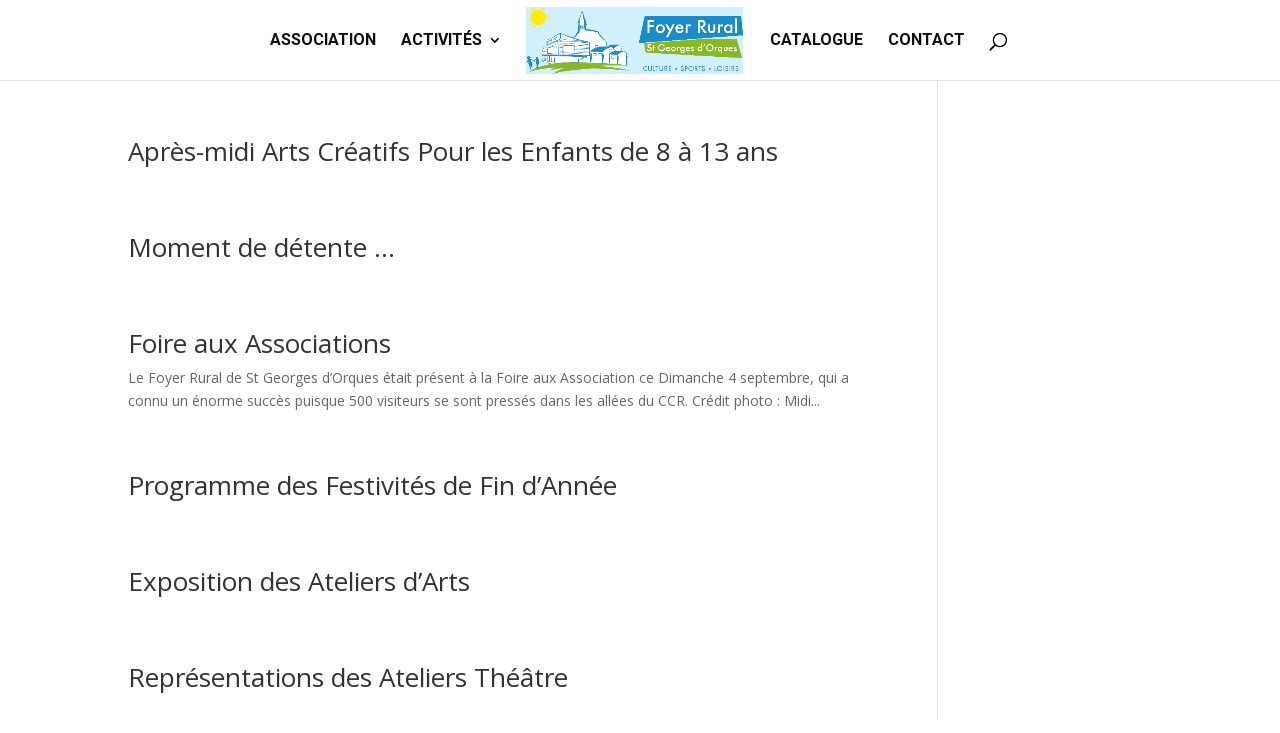

--- FILE ---
content_type: text/html; charset=UTF-8
request_url: https://www.fr-saint-georges-dorques.com/author/jessyka/page/2/
body_size: 9378
content:
<!DOCTYPE html>
<html lang="fr-FR">
<head>
	<meta charset="UTF-8" />
<link rel="canonical" href="https://www.fr-saint-georges-dorques.com/author/jessyka/page/2/" /><meta http-equiv="X-UA-Compatible" content="IE=edge">
	<link rel="pingback" href="https://www.fr-saint-georges-dorques.com/xmlrpc.php" />

	<script type="text/javascript">
		document.documentElement.className = 'js';
	</script>

	<title>Jessyka Marty | Foyer rural St Georges d&#039;Orques</title>
<meta name='robots' content='max-image-preview:large' />
<script type="text/javascript">
			let jqueryParams=[],jQuery=function(r){return jqueryParams=[...jqueryParams,r],jQuery},$=function(r){return jqueryParams=[...jqueryParams,r],$};window.jQuery=jQuery,window.$=jQuery;let customHeadScripts=!1;jQuery.fn=jQuery.prototype={},$.fn=jQuery.prototype={},jQuery.noConflict=function(r){if(window.jQuery)return jQuery=window.jQuery,$=window.jQuery,customHeadScripts=!0,jQuery.noConflict},jQuery.ready=function(r){jqueryParams=[...jqueryParams,r]},$.ready=function(r){jqueryParams=[...jqueryParams,r]},jQuery.load=function(r){jqueryParams=[...jqueryParams,r]},$.load=function(r){jqueryParams=[...jqueryParams,r]},jQuery.fn.ready=function(r){jqueryParams=[...jqueryParams,r]},$.fn.ready=function(r){jqueryParams=[...jqueryParams,r]};</script><link rel='dns-prefetch' href='//fonts.googleapis.com' />
<link rel="alternate" type="application/rss+xml" title="Foyer rural St Georges d&#039;Orques &raquo; Flux" href="https://www.fr-saint-georges-dorques.com/feed/" />
<link rel="alternate" type="application/rss+xml" title="Foyer rural St Georges d&#039;Orques &raquo; Flux des commentaires" href="https://www.fr-saint-georges-dorques.com/comments/feed/" />
<link rel="alternate" type="application/rss+xml" title="Foyer rural St Georges d&#039;Orques &raquo; Flux des articles écrits par Jessyka Marty" href="https://www.fr-saint-georges-dorques.com/author/jessyka/feed/" />
<meta content="Divi v.4.27.4" name="generator"/><link rel='stylesheet' id='contact-form-7-css' href='https://www.fr-saint-georges-dorques.com/wp-content/plugins/contact-form-7/includes/css/styles.css?ver=6.1.1' type='text/css' media='all' />
<link rel='stylesheet' id='et-divi-open-sans-css' href='https://fonts.googleapis.com/css?family=Open+Sans:300italic,400italic,600italic,700italic,800italic,400,300,600,700,800&#038;subset=cyrillic,cyrillic-ext,greek,greek-ext,latin,latin-ext,vietnamese&#038;display=swap' type='text/css' media='all' />
<link rel='stylesheet' id='tablepress-default-css' href='https://www.fr-saint-georges-dorques.com/wp-content/plugins/tablepress/css/build/default.css?ver=3.2' type='text/css' media='all' />
<link rel='stylesheet' id='popup-maker-site-css' href='//www.fr-saint-georges-dorques.com/wp-content/uploads/pum/pum-site-styles.css?generated=1754501594&#038;ver=1.20.5' type='text/css' media='all' />
<link rel='stylesheet' id='divi-style-pum-css' href='https://www.fr-saint-georges-dorques.com/wp-content/themes/Divi/style-static.min.css?ver=4.27.4' type='text/css' media='all' />
<link rel="https://api.w.org/" href="https://www.fr-saint-georges-dorques.com/wp-json/" /><link rel="alternate" title="JSON" type="application/json" href="https://www.fr-saint-georges-dorques.com/wp-json/wp/v2/users/2" /><link rel="EditURI" type="application/rsd+xml" title="RSD" href="https://www.fr-saint-georges-dorques.com/xmlrpc.php?rsd" />
<meta name="generator" content="WordPress 6.9" />
<meta name="viewport" content="width=device-width, initial-scale=1.0, maximum-scale=1.0, user-scalable=0" /><link rel="icon" href="https://www.fr-saint-georges-dorques.com/wp-content/uploads/2017/09/cropped-logofr-32x32.png" sizes="32x32" />
<link rel="icon" href="https://www.fr-saint-georges-dorques.com/wp-content/uploads/2017/09/cropped-logofr-192x192.png" sizes="192x192" />
<link rel="apple-touch-icon" href="https://www.fr-saint-georges-dorques.com/wp-content/uploads/2017/09/cropped-logofr-180x180.png" />
<meta name="msapplication-TileImage" content="https://www.fr-saint-georges-dorques.com/wp-content/uploads/2017/09/cropped-logofr-270x270.png" />
<link rel="stylesheet" id="et-divi-customizer-global-cached-inline-styles" href="https://www.fr-saint-georges-dorques.com/wp-content/et-cache/global/et-divi-customizer-global.min.css?ver=1756375821" /><style id='global-styles-inline-css' type='text/css'>
:root{--wp--preset--aspect-ratio--square: 1;--wp--preset--aspect-ratio--4-3: 4/3;--wp--preset--aspect-ratio--3-4: 3/4;--wp--preset--aspect-ratio--3-2: 3/2;--wp--preset--aspect-ratio--2-3: 2/3;--wp--preset--aspect-ratio--16-9: 16/9;--wp--preset--aspect-ratio--9-16: 9/16;--wp--preset--color--black: #000000;--wp--preset--color--cyan-bluish-gray: #abb8c3;--wp--preset--color--white: #ffffff;--wp--preset--color--pale-pink: #f78da7;--wp--preset--color--vivid-red: #cf2e2e;--wp--preset--color--luminous-vivid-orange: #ff6900;--wp--preset--color--luminous-vivid-amber: #fcb900;--wp--preset--color--light-green-cyan: #7bdcb5;--wp--preset--color--vivid-green-cyan: #00d084;--wp--preset--color--pale-cyan-blue: #8ed1fc;--wp--preset--color--vivid-cyan-blue: #0693e3;--wp--preset--color--vivid-purple: #9b51e0;--wp--preset--gradient--vivid-cyan-blue-to-vivid-purple: linear-gradient(135deg,rgb(6,147,227) 0%,rgb(155,81,224) 100%);--wp--preset--gradient--light-green-cyan-to-vivid-green-cyan: linear-gradient(135deg,rgb(122,220,180) 0%,rgb(0,208,130) 100%);--wp--preset--gradient--luminous-vivid-amber-to-luminous-vivid-orange: linear-gradient(135deg,rgb(252,185,0) 0%,rgb(255,105,0) 100%);--wp--preset--gradient--luminous-vivid-orange-to-vivid-red: linear-gradient(135deg,rgb(255,105,0) 0%,rgb(207,46,46) 100%);--wp--preset--gradient--very-light-gray-to-cyan-bluish-gray: linear-gradient(135deg,rgb(238,238,238) 0%,rgb(169,184,195) 100%);--wp--preset--gradient--cool-to-warm-spectrum: linear-gradient(135deg,rgb(74,234,220) 0%,rgb(151,120,209) 20%,rgb(207,42,186) 40%,rgb(238,44,130) 60%,rgb(251,105,98) 80%,rgb(254,248,76) 100%);--wp--preset--gradient--blush-light-purple: linear-gradient(135deg,rgb(255,206,236) 0%,rgb(152,150,240) 100%);--wp--preset--gradient--blush-bordeaux: linear-gradient(135deg,rgb(254,205,165) 0%,rgb(254,45,45) 50%,rgb(107,0,62) 100%);--wp--preset--gradient--luminous-dusk: linear-gradient(135deg,rgb(255,203,112) 0%,rgb(199,81,192) 50%,rgb(65,88,208) 100%);--wp--preset--gradient--pale-ocean: linear-gradient(135deg,rgb(255,245,203) 0%,rgb(182,227,212) 50%,rgb(51,167,181) 100%);--wp--preset--gradient--electric-grass: linear-gradient(135deg,rgb(202,248,128) 0%,rgb(113,206,126) 100%);--wp--preset--gradient--midnight: linear-gradient(135deg,rgb(2,3,129) 0%,rgb(40,116,252) 100%);--wp--preset--font-size--small: 13px;--wp--preset--font-size--medium: 20px;--wp--preset--font-size--large: 36px;--wp--preset--font-size--x-large: 42px;--wp--preset--spacing--20: 0.44rem;--wp--preset--spacing--30: 0.67rem;--wp--preset--spacing--40: 1rem;--wp--preset--spacing--50: 1.5rem;--wp--preset--spacing--60: 2.25rem;--wp--preset--spacing--70: 3.38rem;--wp--preset--spacing--80: 5.06rem;--wp--preset--shadow--natural: 6px 6px 9px rgba(0, 0, 0, 0.2);--wp--preset--shadow--deep: 12px 12px 50px rgba(0, 0, 0, 0.4);--wp--preset--shadow--sharp: 6px 6px 0px rgba(0, 0, 0, 0.2);--wp--preset--shadow--outlined: 6px 6px 0px -3px rgb(255, 255, 255), 6px 6px rgb(0, 0, 0);--wp--preset--shadow--crisp: 6px 6px 0px rgb(0, 0, 0);}:root { --wp--style--global--content-size: 823px;--wp--style--global--wide-size: 1080px; }:where(body) { margin: 0; }.wp-site-blocks > .alignleft { float: left; margin-right: 2em; }.wp-site-blocks > .alignright { float: right; margin-left: 2em; }.wp-site-blocks > .aligncenter { justify-content: center; margin-left: auto; margin-right: auto; }:where(.is-layout-flex){gap: 0.5em;}:where(.is-layout-grid){gap: 0.5em;}.is-layout-flow > .alignleft{float: left;margin-inline-start: 0;margin-inline-end: 2em;}.is-layout-flow > .alignright{float: right;margin-inline-start: 2em;margin-inline-end: 0;}.is-layout-flow > .aligncenter{margin-left: auto !important;margin-right: auto !important;}.is-layout-constrained > .alignleft{float: left;margin-inline-start: 0;margin-inline-end: 2em;}.is-layout-constrained > .alignright{float: right;margin-inline-start: 2em;margin-inline-end: 0;}.is-layout-constrained > .aligncenter{margin-left: auto !important;margin-right: auto !important;}.is-layout-constrained > :where(:not(.alignleft):not(.alignright):not(.alignfull)){max-width: var(--wp--style--global--content-size);margin-left: auto !important;margin-right: auto !important;}.is-layout-constrained > .alignwide{max-width: var(--wp--style--global--wide-size);}body .is-layout-flex{display: flex;}.is-layout-flex{flex-wrap: wrap;align-items: center;}.is-layout-flex > :is(*, div){margin: 0;}body .is-layout-grid{display: grid;}.is-layout-grid > :is(*, div){margin: 0;}body{padding-top: 0px;padding-right: 0px;padding-bottom: 0px;padding-left: 0px;}:root :where(.wp-element-button, .wp-block-button__link){background-color: #32373c;border-width: 0;color: #fff;font-family: inherit;font-size: inherit;font-style: inherit;font-weight: inherit;letter-spacing: inherit;line-height: inherit;padding-top: calc(0.667em + 2px);padding-right: calc(1.333em + 2px);padding-bottom: calc(0.667em + 2px);padding-left: calc(1.333em + 2px);text-decoration: none;text-transform: inherit;}.has-black-color{color: var(--wp--preset--color--black) !important;}.has-cyan-bluish-gray-color{color: var(--wp--preset--color--cyan-bluish-gray) !important;}.has-white-color{color: var(--wp--preset--color--white) !important;}.has-pale-pink-color{color: var(--wp--preset--color--pale-pink) !important;}.has-vivid-red-color{color: var(--wp--preset--color--vivid-red) !important;}.has-luminous-vivid-orange-color{color: var(--wp--preset--color--luminous-vivid-orange) !important;}.has-luminous-vivid-amber-color{color: var(--wp--preset--color--luminous-vivid-amber) !important;}.has-light-green-cyan-color{color: var(--wp--preset--color--light-green-cyan) !important;}.has-vivid-green-cyan-color{color: var(--wp--preset--color--vivid-green-cyan) !important;}.has-pale-cyan-blue-color{color: var(--wp--preset--color--pale-cyan-blue) !important;}.has-vivid-cyan-blue-color{color: var(--wp--preset--color--vivid-cyan-blue) !important;}.has-vivid-purple-color{color: var(--wp--preset--color--vivid-purple) !important;}.has-black-background-color{background-color: var(--wp--preset--color--black) !important;}.has-cyan-bluish-gray-background-color{background-color: var(--wp--preset--color--cyan-bluish-gray) !important;}.has-white-background-color{background-color: var(--wp--preset--color--white) !important;}.has-pale-pink-background-color{background-color: var(--wp--preset--color--pale-pink) !important;}.has-vivid-red-background-color{background-color: var(--wp--preset--color--vivid-red) !important;}.has-luminous-vivid-orange-background-color{background-color: var(--wp--preset--color--luminous-vivid-orange) !important;}.has-luminous-vivid-amber-background-color{background-color: var(--wp--preset--color--luminous-vivid-amber) !important;}.has-light-green-cyan-background-color{background-color: var(--wp--preset--color--light-green-cyan) !important;}.has-vivid-green-cyan-background-color{background-color: var(--wp--preset--color--vivid-green-cyan) !important;}.has-pale-cyan-blue-background-color{background-color: var(--wp--preset--color--pale-cyan-blue) !important;}.has-vivid-cyan-blue-background-color{background-color: var(--wp--preset--color--vivid-cyan-blue) !important;}.has-vivid-purple-background-color{background-color: var(--wp--preset--color--vivid-purple) !important;}.has-black-border-color{border-color: var(--wp--preset--color--black) !important;}.has-cyan-bluish-gray-border-color{border-color: var(--wp--preset--color--cyan-bluish-gray) !important;}.has-white-border-color{border-color: var(--wp--preset--color--white) !important;}.has-pale-pink-border-color{border-color: var(--wp--preset--color--pale-pink) !important;}.has-vivid-red-border-color{border-color: var(--wp--preset--color--vivid-red) !important;}.has-luminous-vivid-orange-border-color{border-color: var(--wp--preset--color--luminous-vivid-orange) !important;}.has-luminous-vivid-amber-border-color{border-color: var(--wp--preset--color--luminous-vivid-amber) !important;}.has-light-green-cyan-border-color{border-color: var(--wp--preset--color--light-green-cyan) !important;}.has-vivid-green-cyan-border-color{border-color: var(--wp--preset--color--vivid-green-cyan) !important;}.has-pale-cyan-blue-border-color{border-color: var(--wp--preset--color--pale-cyan-blue) !important;}.has-vivid-cyan-blue-border-color{border-color: var(--wp--preset--color--vivid-cyan-blue) !important;}.has-vivid-purple-border-color{border-color: var(--wp--preset--color--vivid-purple) !important;}.has-vivid-cyan-blue-to-vivid-purple-gradient-background{background: var(--wp--preset--gradient--vivid-cyan-blue-to-vivid-purple) !important;}.has-light-green-cyan-to-vivid-green-cyan-gradient-background{background: var(--wp--preset--gradient--light-green-cyan-to-vivid-green-cyan) !important;}.has-luminous-vivid-amber-to-luminous-vivid-orange-gradient-background{background: var(--wp--preset--gradient--luminous-vivid-amber-to-luminous-vivid-orange) !important;}.has-luminous-vivid-orange-to-vivid-red-gradient-background{background: var(--wp--preset--gradient--luminous-vivid-orange-to-vivid-red) !important;}.has-very-light-gray-to-cyan-bluish-gray-gradient-background{background: var(--wp--preset--gradient--very-light-gray-to-cyan-bluish-gray) !important;}.has-cool-to-warm-spectrum-gradient-background{background: var(--wp--preset--gradient--cool-to-warm-spectrum) !important;}.has-blush-light-purple-gradient-background{background: var(--wp--preset--gradient--blush-light-purple) !important;}.has-blush-bordeaux-gradient-background{background: var(--wp--preset--gradient--blush-bordeaux) !important;}.has-luminous-dusk-gradient-background{background: var(--wp--preset--gradient--luminous-dusk) !important;}.has-pale-ocean-gradient-background{background: var(--wp--preset--gradient--pale-ocean) !important;}.has-electric-grass-gradient-background{background: var(--wp--preset--gradient--electric-grass) !important;}.has-midnight-gradient-background{background: var(--wp--preset--gradient--midnight) !important;}.has-small-font-size{font-size: var(--wp--preset--font-size--small) !important;}.has-medium-font-size{font-size: var(--wp--preset--font-size--medium) !important;}.has-large-font-size{font-size: var(--wp--preset--font-size--large) !important;}.has-x-large-font-size{font-size: var(--wp--preset--font-size--x-large) !important;}
/*# sourceURL=global-styles-inline-css */
</style>
<style id='wp-block-library-inline-css' type='text/css'>
:root{--wp-block-synced-color:#7a00df;--wp-block-synced-color--rgb:122,0,223;--wp-bound-block-color:var(--wp-block-synced-color);--wp-editor-canvas-background:#ddd;--wp-admin-theme-color:#007cba;--wp-admin-theme-color--rgb:0,124,186;--wp-admin-theme-color-darker-10:#006ba1;--wp-admin-theme-color-darker-10--rgb:0,107,160.5;--wp-admin-theme-color-darker-20:#005a87;--wp-admin-theme-color-darker-20--rgb:0,90,135;--wp-admin-border-width-focus:2px}@media (min-resolution:192dpi){:root{--wp-admin-border-width-focus:1.5px}}.wp-element-button{cursor:pointer}:root .has-very-light-gray-background-color{background-color:#eee}:root .has-very-dark-gray-background-color{background-color:#313131}:root .has-very-light-gray-color{color:#eee}:root .has-very-dark-gray-color{color:#313131}:root .has-vivid-green-cyan-to-vivid-cyan-blue-gradient-background{background:linear-gradient(135deg,#00d084,#0693e3)}:root .has-purple-crush-gradient-background{background:linear-gradient(135deg,#34e2e4,#4721fb 50%,#ab1dfe)}:root .has-hazy-dawn-gradient-background{background:linear-gradient(135deg,#faaca8,#dad0ec)}:root .has-subdued-olive-gradient-background{background:linear-gradient(135deg,#fafae1,#67a671)}:root .has-atomic-cream-gradient-background{background:linear-gradient(135deg,#fdd79a,#004a59)}:root .has-nightshade-gradient-background{background:linear-gradient(135deg,#330968,#31cdcf)}:root .has-midnight-gradient-background{background:linear-gradient(135deg,#020381,#2874fc)}:root{--wp--preset--font-size--normal:16px;--wp--preset--font-size--huge:42px}.has-regular-font-size{font-size:1em}.has-larger-font-size{font-size:2.625em}.has-normal-font-size{font-size:var(--wp--preset--font-size--normal)}.has-huge-font-size{font-size:var(--wp--preset--font-size--huge)}.has-text-align-center{text-align:center}.has-text-align-left{text-align:left}.has-text-align-right{text-align:right}.has-fit-text{white-space:nowrap!important}#end-resizable-editor-section{display:none}.aligncenter{clear:both}.items-justified-left{justify-content:flex-start}.items-justified-center{justify-content:center}.items-justified-right{justify-content:flex-end}.items-justified-space-between{justify-content:space-between}.screen-reader-text{border:0;clip-path:inset(50%);height:1px;margin:-1px;overflow:hidden;padding:0;position:absolute;width:1px;word-wrap:normal!important}.screen-reader-text:focus{background-color:#ddd;clip-path:none;color:#444;display:block;font-size:1em;height:auto;left:5px;line-height:normal;padding:15px 23px 14px;text-decoration:none;top:5px;width:auto;z-index:100000}html :where(.has-border-color){border-style:solid}html :where([style*=border-top-color]){border-top-style:solid}html :where([style*=border-right-color]){border-right-style:solid}html :where([style*=border-bottom-color]){border-bottom-style:solid}html :where([style*=border-left-color]){border-left-style:solid}html :where([style*=border-width]){border-style:solid}html :where([style*=border-top-width]){border-top-style:solid}html :where([style*=border-right-width]){border-right-style:solid}html :where([style*=border-bottom-width]){border-bottom-style:solid}html :where([style*=border-left-width]){border-left-style:solid}html :where(img[class*=wp-image-]){height:auto;max-width:100%}:where(figure){margin:0 0 1em}html :where(.is-position-sticky){--wp-admin--admin-bar--position-offset:var(--wp-admin--admin-bar--height,0px)}@media screen and (max-width:600px){html :where(.is-position-sticky){--wp-admin--admin-bar--position-offset:0px}}
/*wp_block_styles_on_demand_placeholder:6932634e54a57*/
/*# sourceURL=wp-block-library-inline-css */
</style>
<link rel='stylesheet' id='et-builder-googlefonts-css' href='https://fonts.googleapis.com/css?family=Roboto:100,100italic,300,300italic,regular,italic,500,500italic,700,700italic,900,900italic&#038;subset=cyrillic,cyrillic-ext,greek,greek-ext,latin,latin-ext,vietnamese&#038;display=swap' type='text/css' media='all' />
</head>
<body class="archive paged author author-jessyka author-2 paged-2 author-paged-2 wp-theme-Divi et_pb_button_helper_class et_fullwidth_nav et_fixed_nav et_show_nav et_primary_nav_dropdown_animation_expand et_secondary_nav_dropdown_animation_fade et_header_style_split et_pb_footer_columns3 et_cover_background et_pb_gutter osx et_pb_gutters3 et_pb_pagebuilder_layout et_smooth_scroll et_right_sidebar et_divi_theme et-db">
	<div id="page-container">

	
	
			<header id="main-header" data-height-onload="66">
			<div class="container clearfix et_menu_container">
							<div class="logo_container">
					<span class="logo_helper"></span>
					<a href="https://www.fr-saint-georges-dorques.com/">
						<img src="https://www.fr-saint-georges-dorques.com/wp-content/uploads/2017/09/logofr.png" width="1150" height="353" alt="Foyer rural St Georges d&#039;Orques" id="logo" data-height-percentage="80" />
					</a>
				</div>
							<div id="et-top-navigation" data-height="66" data-fixed-height="30">
											<nav id="top-menu-nav">
						<ul id="top-menu" class="nav"><li id="menu-item-311" class="menu-item menu-item-type-post_type menu-item-object-page menu-item-311"><a href="https://www.fr-saint-georges-dorques.com/association/">ASSOCIATION</a></li>
<li id="menu-item-305" class="menu-item menu-item-type-post_type menu-item-object-page menu-item-has-children menu-item-305"><a href="https://www.fr-saint-georges-dorques.com/activites/">ACTIVITÉS</a>
<ul class="sub-menu">
	<li id="menu-item-219" class="menu-item menu-item-type-custom menu-item-object-custom menu-item-219"><a href="https://www.fr-saint-georges-dorques.com/activites#danse">Danse</a></li>
	<li id="menu-item-221" class="menu-item menu-item-type-custom menu-item-object-custom menu-item-221"><a href="https://www.fr-saint-georges-dorques.com/activites#gym">Gym Relaxation</a></li>
	<li id="menu-item-220" class="menu-item menu-item-type-custom menu-item-object-custom menu-item-220"><a href="https://www.fr-saint-georges-dorques.com/activites#sport">Sports</a></li>
	<li id="menu-item-222" class="menu-item menu-item-type-custom menu-item-object-custom menu-item-222"><a href="https://www.fr-saint-georges-dorques.com/activites#atelier">Ateliers d&rsquo;arts</a></li>
	<li id="menu-item-173" class="menu-item menu-item-type-custom menu-item-object-custom menu-item-173"><a href="https://www.fr-saint-georges-dorques.com/activites#art">Arts Culture Loisirs</a></li>
</ul>
</li>
<li id="menu-item-308" class="menu-item menu-item-type-custom menu-item-object-custom menu-item-308"><a target="_blank" href="https://www.fr-saint-georges-dorques.com/wp-content/uploads/2025/08/Catalogue2025-2026.pdf">CATALOGUE</a></li>
<li id="menu-item-193" class="menu-item menu-item-type-post_type menu-item-object-page menu-item-193"><a href="https://www.fr-saint-georges-dorques.com/contact/">CONTACT</a></li>
</ul>						</nav>
					
					
					
											<div id="et_top_search">
							<span id="et_search_icon"></span>
						</div>
					
					<div id="et_mobile_nav_menu">
				<div class="mobile_nav closed">
					<span class="select_page">Sélectionner une page</span>
					<span class="mobile_menu_bar mobile_menu_bar_toggle"></span>
				</div>
			</div>				</div> <!-- #et-top-navigation -->
			</div> <!-- .container -->
						<div class="et_search_outer">
				<div class="container et_search_form_container">
					<form role="search" method="get" class="et-search-form" action="https://www.fr-saint-georges-dorques.com/">
					<input type="search" class="et-search-field" placeholder="Rechercher &hellip;" value="" name="s" title="Rechercher:" />					</form>
					<span class="et_close_search_field"></span>
				</div>
			</div>
					</header> <!-- #main-header -->
			<div id="et-main-area">
	
<div id="main-content">
	<div class="container">
		<div id="content-area" class="clearfix">
			<div id="left-area">
		
					<article id="post-17808" class="et_pb_post post-17808 post type-post status-publish format-standard has-post-thumbnail hentry category-actualites category-non-classe">

				
															<h2 class="entry-title"><a href="https://www.fr-saint-georges-dorques.com/17808-2/">Après-midi Arts Créatifs Pour les Enfants de 8 à 13 ans</a></h2>
					
									
					</article>
			
					<article id="post-10913" class="et_pb_post post-10913 post type-post status-publish format-standard has-post-thumbnail hentry category-actualites category-non-classe">

				
															<h2 class="entry-title"><a href="https://www.fr-saint-georges-dorques.com/10913-2/">Moment de détente &#8230;</a></h2>
					
									
					</article>
			
					<article id="post-10905" class="et_pb_post post-10905 post type-post status-publish format-standard hentry category-actualites category-non-classe">

				
															<h2 class="entry-title"><a href="https://www.fr-saint-georges-dorques.com/10905-2/">Foire aux Associations</a></h2>
					
					Le Foyer Rural de St Georges d&rsquo;Orques était présent à la Foire aux Association ce Dimanche 4 septembre, qui a connu un énorme succès puisque 500 visiteurs se sont pressés dans les allées du CCR. Crédit photo : Midi...				
					</article>
			
					<article id="post-8149" class="et_pb_post post-8149 post type-post status-publish format-standard has-post-thumbnail hentry category-actualites category-non-classe">

				
															<h2 class="entry-title"><a href="https://www.fr-saint-georges-dorques.com/8149-2/">Programme des Festivités de Fin d&rsquo;Année</a></h2>
					
									
					</article>
			
					<article id="post-8055" class="et_pb_post post-8055 post type-post status-publish format-standard has-post-thumbnail hentry category-actualites category-non-classe">

				
															<h2 class="entry-title"><a href="https://www.fr-saint-georges-dorques.com/8055-2/">Exposition des Ateliers d&rsquo;Arts</a></h2>
					
									
					</article>
			
					<article id="post-8046" class="et_pb_post post-8046 post type-post status-publish format-standard has-post-thumbnail hentry category-actualites category-non-classe">

				
															<h2 class="entry-title"><a href="https://www.fr-saint-georges-dorques.com/8046-2/">Représentations des Ateliers Théâtre</a></h2>
					
									
					</article>
			<div class="pagination clearfix">
	<div class="alignleft"><a href="https://www.fr-saint-georges-dorques.com/author/jessyka/page/3/" >&laquo; Entrées précédentes</a></div>
	<div class="alignright"><a href="https://www.fr-saint-georges-dorques.com/author/jessyka/" >Entrées suivantes &raquo;</a></div>
</div>			</div>

					</div>
	</div>
</div>


	<span class="et_pb_scroll_top et-pb-icon"></span>


			<footer id="main-footer">
				
<div class="container">
	<div id="footer-widgets" class="clearfix">
		<div class="footer-widget"><div id="custom_html-2" class="widget_text fwidget et_pb_widget widget_custom_html"><h4 class="title">Activités</h4><div class="textwidget custom-html-widget"><ul>
<li><a href="https://www.fr-saint-georges-dorques.com/activites#danse">Danse</a></li>
<li><a href="https://www.fr-saint-georges-dorques.com/activites#gym">Gym relaxation</a></li>
<li><a href="https://www.fr-saint-georges-dorques.com/activites#sport">Sport</a></li>
<li><a href="https://www.fr-saint-georges-dorques.com/activites#atelier">Atelier d'art</a></li>
<li><a href="https://www.fr-saint-georges-dorques.com/activites#art">Arts Culture Loisirs</a></li>
</ul></div></div></div><div class="footer-widget"><div id="custom_html-4" class="widget_text fwidget et_pb_widget widget_custom_html"><div class="textwidget custom-html-widget"><ul>
<li><a href="https://www.fr-saint-georges-dorques.com/wp-admin/" target="_blank">Connexion</a></li>
<li><a href="https://gaforu.fr-saint-georges-dorques.com" target="_blank">Gaforu</a></li>
<li><a href="https://www.fr-saint-georges-dorques.com/mentions-legales/">Mentions légales</a></li>
<li><a href="https://www.fr-saint-georges-dorques.com/conditions-generales/">Conditions générales</a></li>
<li><a href="https://www.fr-saint-georges-dorques.com/wp-content/uploads/2023/09/Questionnaire-Attestation-sante-mineur-FNSMR.pdf" target="_blank">Questionnaire santé mineur</a></li>
<li><a href="https://www.fr-saint-georges-dorques.com/wp-content/uploads/2023/09/Questionnaire-de-Sante-Majeur-FNSMR-2023.pdf" target="_blank">Questionnaire santé majeur</a></li>
</ul>
</div></div></div><div class="footer-widget"><div id="custom_html-3" class="widget_text fwidget et_pb_widget widget_custom_html"><h4 class="title">Contact &#8211; Permanence</h4><div class="textwidget custom-html-widget"><p><strong>Adresse:</strong> Place de l'ancienne mairie<br />
34680 St Georges d’Orques</p>
<p><strong>Téléphone:</strong> 04.67.40.40.25</p>
<blockquote><p><strong>Horaires de permanence:</strong></p>
<p>Lundi, mercredi : 14h00 à 19h00</p>
<p>Mercredi, samedi : 10h00 à 12h00</p></blockquote></div></div></div>	</div>
</div>


		
				<div id="footer-bottom">
					<div class="container clearfix">
				<div id="footer-info">©2012-2017 - Site réalisé par Claude Ravet - Foyer rural de Saint Georges d'Orques</div>					</div>
				</div>
			</footer>
		</div>


	</div>

	<script type="speculationrules">
{"prefetch":[{"source":"document","where":{"and":[{"href_matches":"/*"},{"not":{"href_matches":["/wp-*.php","/wp-admin/*","/wp-content/uploads/*","/wp-content/*","/wp-content/plugins/*","/wp-content/themes/Divi/*","/*\\?(.+)"]}},{"not":{"selector_matches":"a[rel~=\"nofollow\"]"}},{"not":{"selector_matches":".no-prefetch, .no-prefetch a"}}]},"eagerness":"conservative"}]}
</script>
<div 
	id="pum-495" 
	role="dialog" 
	aria-modal="false"
	class="pum pum-overlay pum-theme-321 pum-theme-lightbox popmake-overlay pum-click-to-close click_open" 
	data-popmake="{&quot;id&quot;:495,&quot;slug&quot;:&quot;retour-contact&quot;,&quot;theme_id&quot;:321,&quot;cookies&quot;:[],&quot;triggers&quot;:[{&quot;type&quot;:&quot;click_open&quot;,&quot;settings&quot;:{&quot;extra_selectors&quot;:&quot;&quot;,&quot;cookie_name&quot;:null}}],&quot;mobile_disabled&quot;:null,&quot;tablet_disabled&quot;:null,&quot;meta&quot;:{&quot;display&quot;:{&quot;responsive_min_width&quot;:false,&quot;responsive_max_width&quot;:false,&quot;position_bottom&quot;:false,&quot;position_right&quot;:false,&quot;position_left&quot;:false,&quot;stackable&quot;:false,&quot;overlay_disabled&quot;:false,&quot;scrollable_content&quot;:false,&quot;disable_reposition&quot;:false,&quot;size&quot;:&quot;medium&quot;,&quot;responsive_min_width_unit&quot;:&quot;px&quot;,&quot;responsive_max_width_unit&quot;:&quot;px&quot;,&quot;custom_width&quot;:&quot;640px&quot;,&quot;custom_width_unit&quot;:false,&quot;custom_height&quot;:&quot;380px&quot;,&quot;custom_height_unit&quot;:false,&quot;custom_height_auto&quot;:false,&quot;location&quot;:&quot;center top&quot;,&quot;position_from_trigger&quot;:false,&quot;position_top&quot;:&quot;100&quot;,&quot;position_fixed&quot;:false,&quot;animation_type&quot;:&quot;fade&quot;,&quot;animation_speed&quot;:&quot;350&quot;,&quot;animation_origin&quot;:&quot;center top&quot;,&quot;overlay_zindex&quot;:&quot;1999999998&quot;,&quot;zindex&quot;:&quot;1999999999&quot;},&quot;close&quot;:{&quot;text&quot;:&quot;&quot;,&quot;button_delay&quot;:&quot;0&quot;,&quot;overlay_click&quot;:&quot;true&quot;,&quot;esc_press&quot;:false,&quot;f4_press&quot;:false},&quot;click_open&quot;:[]}}">

	<div id="popmake-495" class="pum-container popmake theme-321 pum-responsive pum-responsive-medium responsive size-medium">

				
				
		
				<div class="pum-content popmake-content" tabindex="0">
			<p>Votre message a bien été envoyé au secrétariat du foyer rural.</p>
<p>Nous vous répondrons rapidement</p>
		</div>

				
							<button type="button" class="pum-close popmake-close" aria-label="Fermer">
			×			</button>
		
	</div>

</div>
<script type="text/javascript" src="https://www.fr-saint-georges-dorques.com/wp-includes/js/dist/hooks.min.js?ver=dd5603f07f9220ed27f1" id="wp-hooks-js"></script>
<script type="text/javascript" src="https://www.fr-saint-georges-dorques.com/wp-includes/js/dist/i18n.min.js?ver=c26c3dc7bed366793375" id="wp-i18n-js"></script>
<script type="text/javascript" id="wp-i18n-js-after">
/* <![CDATA[ */
wp.i18n.setLocaleData( { 'text direction\u0004ltr': [ 'ltr' ] } );
//# sourceURL=wp-i18n-js-after
/* ]]> */
</script>
<script type="text/javascript" src="https://www.fr-saint-georges-dorques.com/wp-content/plugins/contact-form-7/includes/swv/js/index.js?ver=6.1.1" id="swv-js"></script>
<script type="text/javascript" id="contact-form-7-js-translations">
/* <![CDATA[ */
( function( domain, translations ) {
	var localeData = translations.locale_data[ domain ] || translations.locale_data.messages;
	localeData[""].domain = domain;
	wp.i18n.setLocaleData( localeData, domain );
} )( "contact-form-7", {"translation-revision-date":"2025-02-06 12:02:14+0000","generator":"GlotPress\/4.0.1","domain":"messages","locale_data":{"messages":{"":{"domain":"messages","plural-forms":"nplurals=2; plural=n > 1;","lang":"fr"},"This contact form is placed in the wrong place.":["Ce formulaire de contact est plac\u00e9 dans un mauvais endroit."],"Error:":["Erreur\u00a0:"]}},"comment":{"reference":"includes\/js\/index.js"}} );
//# sourceURL=contact-form-7-js-translations
/* ]]> */
</script>
<script type="text/javascript" id="contact-form-7-js-before">
/* <![CDATA[ */
var wpcf7 = {
    "api": {
        "root": "https:\/\/www.fr-saint-georges-dorques.com\/wp-json\/",
        "namespace": "contact-form-7\/v1"
    },
    "cached": 1
};
//# sourceURL=contact-form-7-js-before
/* ]]> */
</script>
<script type="text/javascript" src="https://www.fr-saint-georges-dorques.com/wp-content/plugins/contact-form-7/includes/js/index.js?ver=6.1.1" id="contact-form-7-js"></script>
<script type="text/javascript" src="https://www.fr-saint-georges-dorques.com/wp-includes/js/jquery/jquery.min.js?ver=3.7.1" id="jquery-core-js"></script>
<script type="text/javascript" src="https://www.fr-saint-georges-dorques.com/wp-includes/js/jquery/jquery-migrate.min.js?ver=3.4.1" id="jquery-migrate-js"></script>
<script type="text/javascript" id="jquery-js-after">
/* <![CDATA[ */
jqueryParams.length&&$.each(jqueryParams,function(e,r){if("function"==typeof r){var n=String(r);n.replace("$","jQuery");var a=new Function("return "+n)();$(document).ready(a)}});
//# sourceURL=jquery-js-after
/* ]]> */
</script>
<script type="text/javascript" id="divi-custom-script-js-extra">
/* <![CDATA[ */
var DIVI = {"item_count":"%d Item","items_count":"%d Items"};
var et_builder_utils_params = {"condition":{"diviTheme":true,"extraTheme":false},"scrollLocations":["app","top"],"builderScrollLocations":{"desktop":"app","tablet":"app","phone":"app"},"onloadScrollLocation":"app","builderType":"fe"};
var et_frontend_scripts = {"builderCssContainerPrefix":"#et-boc","builderCssLayoutPrefix":"#et-boc .et-l"};
var et_pb_custom = {"ajaxurl":"https://www.fr-saint-georges-dorques.com/wp-admin/admin-ajax.php","images_uri":"https://www.fr-saint-georges-dorques.com/wp-content/themes/Divi/images","builder_images_uri":"https://www.fr-saint-georges-dorques.com/wp-content/themes/Divi/includes/builder/images","et_frontend_nonce":"95fc5a4a0c","subscription_failed":"Veuillez v\u00e9rifier les champs ci-dessous pour vous assurer que vous avez entr\u00e9 les informations correctes.","et_ab_log_nonce":"dc407a4cd6","fill_message":"S'il vous pla\u00eet, remplissez les champs suivants:","contact_error_message":"Veuillez corriger les erreurs suivantes :","invalid":"E-mail non valide","captcha":"Captcha","prev":"Pr\u00e9c\u00e9dent","previous":"Pr\u00e9c\u00e9dente","next":"Prochaine","wrong_captcha":"Vous avez entr\u00e9 le mauvais num\u00e9ro dans le captcha.","wrong_checkbox":"Case \u00e0 cocher","ignore_waypoints":"no","is_divi_theme_used":"1","widget_search_selector":".widget_search","ab_tests":[],"is_ab_testing_active":"","page_id":"17808","unique_test_id":"","ab_bounce_rate":"5","is_cache_plugin_active":"yes","is_shortcode_tracking":"","tinymce_uri":"https://www.fr-saint-georges-dorques.com/wp-content/themes/Divi/includes/builder/frontend-builder/assets/vendors","accent_color":"#7EBEC5","waypoints_options":{"context":[".pum-overlay"]}};
var et_pb_box_shadow_elements = [];
//# sourceURL=divi-custom-script-js-extra
/* ]]> */
</script>
<script type="text/javascript" src="https://www.fr-saint-georges-dorques.com/wp-content/themes/Divi/js/scripts.min.js?ver=4.27.4" id="divi-custom-script-js"></script>
<script type="text/javascript" src="https://www.fr-saint-georges-dorques.com/wp-content/themes/Divi/js/smoothscroll.js?ver=4.27.4" id="smoothscroll-js"></script>
<script type="text/javascript" src="https://www.fr-saint-georges-dorques.com/wp-content/themes/Divi/includes/builder/feature/dynamic-assets/assets/js/jquery.fitvids.js?ver=4.27.4" id="fitvids-js"></script>
<script type="text/javascript" src="https://www.fr-saint-georges-dorques.com/wp-includes/js/comment-reply.min.js?ver=6.9" id="comment-reply-js" async="async" data-wp-strategy="async" fetchpriority="low"></script>
<script type="text/javascript" src="https://www.fr-saint-georges-dorques.com/wp-includes/js/jquery/ui/core.min.js?ver=1.13.3" id="jquery-ui-core-js"></script>
<script type="text/javascript" id="popup-maker-site-js-extra">
/* <![CDATA[ */
var pum_vars = {"version":"1.20.5","pm_dir_url":"https://www.fr-saint-georges-dorques.com/wp-content/plugins/popup-maker/","ajaxurl":"https://www.fr-saint-georges-dorques.com/wp-admin/admin-ajax.php","restapi":"https://www.fr-saint-georges-dorques.com/wp-json/pum/v1","rest_nonce":null,"default_theme":"320","debug_mode":"","disable_tracking":"","home_url":"/","message_position":"top","core_sub_forms_enabled":"1","popups":[],"cookie_domain":"","analytics_route":"analytics","analytics_api":"https://www.fr-saint-georges-dorques.com/wp-json/pum/v1"};
var pum_sub_vars = {"ajaxurl":"https://www.fr-saint-georges-dorques.com/wp-admin/admin-ajax.php","message_position":"top"};
var pum_popups = {"pum-495":{"triggers":[],"cookies":[],"disable_on_mobile":false,"disable_on_tablet":false,"atc_promotion":null,"explain":null,"type_section":null,"theme_id":321,"size":"medium","responsive_min_width":"0%","responsive_max_width":"100%","custom_width":"640px","custom_height_auto":false,"custom_height":"380px","scrollable_content":false,"animation_type":"fade","animation_speed":"350","animation_origin":"center top","open_sound":"none","custom_sound":"","location":"center top","position_top":"100","position_bottom":0,"position_left":0,"position_right":0,"position_from_trigger":false,"position_fixed":false,"overlay_disabled":false,"stackable":false,"disable_reposition":false,"zindex":"1999999999","close_button_delay":"0","fi_promotion":null,"close_on_form_submission":false,"close_on_form_submission_delay":0,"close_on_overlay_click":true,"close_on_esc_press":false,"close_on_f4_press":false,"disable_form_reopen":false,"disable_accessibility":false,"responsive_min_width_unit":"px","responsive_max_width_unit":"px","overlay_zindex":"1999999998","theme_slug":"lightbox","id":495,"slug":"retour-contact"}};
//# sourceURL=popup-maker-site-js-extra
/* ]]> */
</script>
<script type="text/javascript" src="//www.fr-saint-georges-dorques.com/wp-content/uploads/pum/pum-site-scripts.js?defer&amp;generated=1754501594&amp;ver=1.20.5" id="popup-maker-site-js"></script>
<script type="text/javascript" src="https://www.fr-saint-georges-dorques.com/wp-content/themes/Divi/core/admin/js/common.js?ver=4.27.4" id="et-core-common-js"></script>
</body>
</html>
